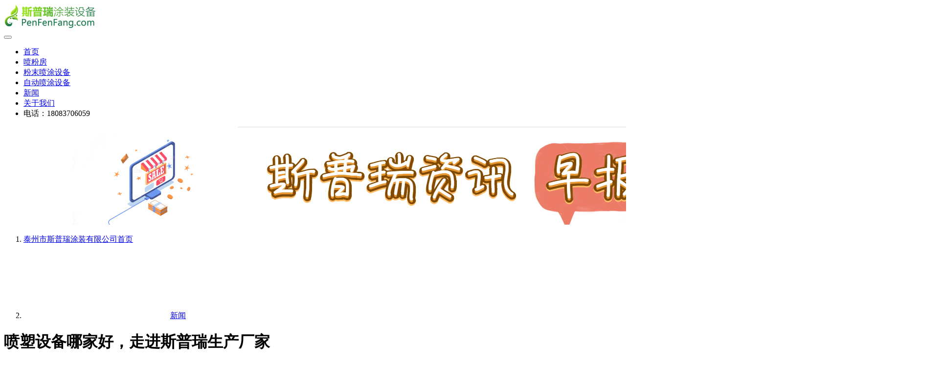

--- FILE ---
content_type: text/html; charset=UTF-8
request_url: https://www.penfenfang.com/archives/1101/
body_size: 8771
content:
<!DOCTYPE html>
<html lang="zh-Hans">
<head>
<meta charset="UTF-8">
<meta http-equiv="X-UA-Compatible" content="IE=edge,chrome=1">
<meta name="renderer" content="webkit">
<meta name="viewport" content="width=device-width,initial-scale=1,maximum-scale=5">
<meta name="format-detection" content="telephone=no">
<title>喷塑设备哪家好，走进斯普瑞生产厂家-斯普瑞喷涂设备</title>
<meta name='robots' content='index, follow' />
<link rel="canonical" href="https://www.penfenfang.com/archives/1101/">
<meta name="applicable-device" content="pc,mobile">
<meta http-equiv="Cache-Control" content="no-transform">
<meta name="keywords" content="喷塑设备厂家,喷粉房,粉末喷塑设备" />
<meta name="description" content="斯普瑞喷塑设备厂家，拥有先进的数控生产设备，每次研发的设备，都会根据市场的不同需求点性能不断升级。每款喷粉房的性能都以喷涂属性为基点，具有强大的环境适应能力，可满足全国各地，南北区域工作环境，采用进口工业级元器件、自主研发的新工艺及智能操作系统，可不间断的稳定运行，满足客户多样化的需求，公司以国际ISO9001检测标准作为品质管理体系，保证设备使用更加安全，环保，耐用，使经济达到效益最大化。" />
<link rel='stylesheet' id='stylesheet-css' href='//www.penfenfang.com/wp-content/uploads/wpcom/style.5.19.3.1726251569.css?ver=5.19.3' type='text/css' media='all' />
<link rel='stylesheet' id='font-awesome-css' href='https://www.penfenfang.com/wp-content/themes/module/themer/assets/css/font-awesome.css?ver=5.19.3' type='text/css' media='all' />
<link rel='stylesheet' id='wp-block-library-css' href='https://www.penfenfang.com/wp-includes/css/dist/block-library/style.min.css?ver=6.6.4' type='text/css' media='all' />
<style id='filebird-block-filebird-gallery-style-inline-css' type='text/css'>
ul.filebird-block-filebird-gallery{margin:auto!important;padding:0!important;width:100%}ul.filebird-block-filebird-gallery.layout-grid{display:grid;grid-gap:20px;align-items:stretch;grid-template-columns:repeat(var(--columns),1fr);justify-items:stretch}ul.filebird-block-filebird-gallery.layout-grid li img{border:1px solid #ccc;box-shadow:2px 2px 6px 0 rgba(0,0,0,.3);height:100%;max-width:100%;-o-object-fit:cover;object-fit:cover;width:100%}ul.filebird-block-filebird-gallery.layout-masonry{-moz-column-count:var(--columns);-moz-column-gap:var(--space);column-gap:var(--space);-moz-column-width:var(--min-width);columns:var(--min-width) var(--columns);display:block;overflow:auto}ul.filebird-block-filebird-gallery.layout-masonry li{margin-bottom:var(--space)}ul.filebird-block-filebird-gallery li{list-style:none}ul.filebird-block-filebird-gallery li figure{height:100%;margin:0;padding:0;position:relative;width:100%}ul.filebird-block-filebird-gallery li figure figcaption{background:linear-gradient(0deg,rgba(0,0,0,.7),rgba(0,0,0,.3) 70%,transparent);bottom:0;box-sizing:border-box;color:#fff;font-size:.8em;margin:0;max-height:100%;overflow:auto;padding:3em .77em .7em;position:absolute;text-align:center;width:100%;z-index:2}ul.filebird-block-filebird-gallery li figure figcaption a{color:inherit}

</style>
<style id='classic-theme-styles-inline-css' type='text/css'>
/*! This file is auto-generated */
.wp-block-button__link{color:#fff;background-color:#32373c;border-radius:9999px;box-shadow:none;text-decoration:none;padding:calc(.667em + 2px) calc(1.333em + 2px);font-size:1.125em}.wp-block-file__button{background:#32373c;color:#fff;text-decoration:none}
</style>
<style id='global-styles-inline-css' type='text/css'>
:root{--wp--preset--aspect-ratio--square: 1;--wp--preset--aspect-ratio--4-3: 4/3;--wp--preset--aspect-ratio--3-4: 3/4;--wp--preset--aspect-ratio--3-2: 3/2;--wp--preset--aspect-ratio--2-3: 2/3;--wp--preset--aspect-ratio--16-9: 16/9;--wp--preset--aspect-ratio--9-16: 9/16;--wp--preset--color--black: #000000;--wp--preset--color--cyan-bluish-gray: #abb8c3;--wp--preset--color--white: #ffffff;--wp--preset--color--pale-pink: #f78da7;--wp--preset--color--vivid-red: #cf2e2e;--wp--preset--color--luminous-vivid-orange: #ff6900;--wp--preset--color--luminous-vivid-amber: #fcb900;--wp--preset--color--light-green-cyan: #7bdcb5;--wp--preset--color--vivid-green-cyan: #00d084;--wp--preset--color--pale-cyan-blue: #8ed1fc;--wp--preset--color--vivid-cyan-blue: #0693e3;--wp--preset--color--vivid-purple: #9b51e0;--wp--preset--gradient--vivid-cyan-blue-to-vivid-purple: linear-gradient(135deg,rgba(6,147,227,1) 0%,rgb(155,81,224) 100%);--wp--preset--gradient--light-green-cyan-to-vivid-green-cyan: linear-gradient(135deg,rgb(122,220,180) 0%,rgb(0,208,130) 100%);--wp--preset--gradient--luminous-vivid-amber-to-luminous-vivid-orange: linear-gradient(135deg,rgba(252,185,0,1) 0%,rgba(255,105,0,1) 100%);--wp--preset--gradient--luminous-vivid-orange-to-vivid-red: linear-gradient(135deg,rgba(255,105,0,1) 0%,rgb(207,46,46) 100%);--wp--preset--gradient--very-light-gray-to-cyan-bluish-gray: linear-gradient(135deg,rgb(238,238,238) 0%,rgb(169,184,195) 100%);--wp--preset--gradient--cool-to-warm-spectrum: linear-gradient(135deg,rgb(74,234,220) 0%,rgb(151,120,209) 20%,rgb(207,42,186) 40%,rgb(238,44,130) 60%,rgb(251,105,98) 80%,rgb(254,248,76) 100%);--wp--preset--gradient--blush-light-purple: linear-gradient(135deg,rgb(255,206,236) 0%,rgb(152,150,240) 100%);--wp--preset--gradient--blush-bordeaux: linear-gradient(135deg,rgb(254,205,165) 0%,rgb(254,45,45) 50%,rgb(107,0,62) 100%);--wp--preset--gradient--luminous-dusk: linear-gradient(135deg,rgb(255,203,112) 0%,rgb(199,81,192) 50%,rgb(65,88,208) 100%);--wp--preset--gradient--pale-ocean: linear-gradient(135deg,rgb(255,245,203) 0%,rgb(182,227,212) 50%,rgb(51,167,181) 100%);--wp--preset--gradient--electric-grass: linear-gradient(135deg,rgb(202,248,128) 0%,rgb(113,206,126) 100%);--wp--preset--gradient--midnight: linear-gradient(135deg,rgb(2,3,129) 0%,rgb(40,116,252) 100%);--wp--preset--font-size--small: 13px;--wp--preset--font-size--medium: 20px;--wp--preset--font-size--large: 36px;--wp--preset--font-size--x-large: 42px;--wp--preset--spacing--20: 0.44rem;--wp--preset--spacing--30: 0.67rem;--wp--preset--spacing--40: 1rem;--wp--preset--spacing--50: 1.5rem;--wp--preset--spacing--60: 2.25rem;--wp--preset--spacing--70: 3.38rem;--wp--preset--spacing--80: 5.06rem;--wp--preset--shadow--natural: 6px 6px 9px rgba(0, 0, 0, 0.2);--wp--preset--shadow--deep: 12px 12px 50px rgba(0, 0, 0, 0.4);--wp--preset--shadow--sharp: 6px 6px 0px rgba(0, 0, 0, 0.2);--wp--preset--shadow--outlined: 6px 6px 0px -3px rgba(255, 255, 255, 1), 6px 6px rgba(0, 0, 0, 1);--wp--preset--shadow--crisp: 6px 6px 0px rgba(0, 0, 0, 1);}:where(.is-layout-flex){gap: 0.5em;}:where(.is-layout-grid){gap: 0.5em;}body .is-layout-flex{display: flex;}.is-layout-flex{flex-wrap: wrap;align-items: center;}.is-layout-flex > :is(*, div){margin: 0;}body .is-layout-grid{display: grid;}.is-layout-grid > :is(*, div){margin: 0;}:where(.wp-block-columns.is-layout-flex){gap: 2em;}:where(.wp-block-columns.is-layout-grid){gap: 2em;}:where(.wp-block-post-template.is-layout-flex){gap: 1.25em;}:where(.wp-block-post-template.is-layout-grid){gap: 1.25em;}.has-black-color{color: var(--wp--preset--color--black) !important;}.has-cyan-bluish-gray-color{color: var(--wp--preset--color--cyan-bluish-gray) !important;}.has-white-color{color: var(--wp--preset--color--white) !important;}.has-pale-pink-color{color: var(--wp--preset--color--pale-pink) !important;}.has-vivid-red-color{color: var(--wp--preset--color--vivid-red) !important;}.has-luminous-vivid-orange-color{color: var(--wp--preset--color--luminous-vivid-orange) !important;}.has-luminous-vivid-amber-color{color: var(--wp--preset--color--luminous-vivid-amber) !important;}.has-light-green-cyan-color{color: var(--wp--preset--color--light-green-cyan) !important;}.has-vivid-green-cyan-color{color: var(--wp--preset--color--vivid-green-cyan) !important;}.has-pale-cyan-blue-color{color: var(--wp--preset--color--pale-cyan-blue) !important;}.has-vivid-cyan-blue-color{color: var(--wp--preset--color--vivid-cyan-blue) !important;}.has-vivid-purple-color{color: var(--wp--preset--color--vivid-purple) !important;}.has-black-background-color{background-color: var(--wp--preset--color--black) !important;}.has-cyan-bluish-gray-background-color{background-color: var(--wp--preset--color--cyan-bluish-gray) !important;}.has-white-background-color{background-color: var(--wp--preset--color--white) !important;}.has-pale-pink-background-color{background-color: var(--wp--preset--color--pale-pink) !important;}.has-vivid-red-background-color{background-color: var(--wp--preset--color--vivid-red) !important;}.has-luminous-vivid-orange-background-color{background-color: var(--wp--preset--color--luminous-vivid-orange) !important;}.has-luminous-vivid-amber-background-color{background-color: var(--wp--preset--color--luminous-vivid-amber) !important;}.has-light-green-cyan-background-color{background-color: var(--wp--preset--color--light-green-cyan) !important;}.has-vivid-green-cyan-background-color{background-color: var(--wp--preset--color--vivid-green-cyan) !important;}.has-pale-cyan-blue-background-color{background-color: var(--wp--preset--color--pale-cyan-blue) !important;}.has-vivid-cyan-blue-background-color{background-color: var(--wp--preset--color--vivid-cyan-blue) !important;}.has-vivid-purple-background-color{background-color: var(--wp--preset--color--vivid-purple) !important;}.has-black-border-color{border-color: var(--wp--preset--color--black) !important;}.has-cyan-bluish-gray-border-color{border-color: var(--wp--preset--color--cyan-bluish-gray) !important;}.has-white-border-color{border-color: var(--wp--preset--color--white) !important;}.has-pale-pink-border-color{border-color: var(--wp--preset--color--pale-pink) !important;}.has-vivid-red-border-color{border-color: var(--wp--preset--color--vivid-red) !important;}.has-luminous-vivid-orange-border-color{border-color: var(--wp--preset--color--luminous-vivid-orange) !important;}.has-luminous-vivid-amber-border-color{border-color: var(--wp--preset--color--luminous-vivid-amber) !important;}.has-light-green-cyan-border-color{border-color: var(--wp--preset--color--light-green-cyan) !important;}.has-vivid-green-cyan-border-color{border-color: var(--wp--preset--color--vivid-green-cyan) !important;}.has-pale-cyan-blue-border-color{border-color: var(--wp--preset--color--pale-cyan-blue) !important;}.has-vivid-cyan-blue-border-color{border-color: var(--wp--preset--color--vivid-cyan-blue) !important;}.has-vivid-purple-border-color{border-color: var(--wp--preset--color--vivid-purple) !important;}.has-vivid-cyan-blue-to-vivid-purple-gradient-background{background: var(--wp--preset--gradient--vivid-cyan-blue-to-vivid-purple) !important;}.has-light-green-cyan-to-vivid-green-cyan-gradient-background{background: var(--wp--preset--gradient--light-green-cyan-to-vivid-green-cyan) !important;}.has-luminous-vivid-amber-to-luminous-vivid-orange-gradient-background{background: var(--wp--preset--gradient--luminous-vivid-amber-to-luminous-vivid-orange) !important;}.has-luminous-vivid-orange-to-vivid-red-gradient-background{background: var(--wp--preset--gradient--luminous-vivid-orange-to-vivid-red) !important;}.has-very-light-gray-to-cyan-bluish-gray-gradient-background{background: var(--wp--preset--gradient--very-light-gray-to-cyan-bluish-gray) !important;}.has-cool-to-warm-spectrum-gradient-background{background: var(--wp--preset--gradient--cool-to-warm-spectrum) !important;}.has-blush-light-purple-gradient-background{background: var(--wp--preset--gradient--blush-light-purple) !important;}.has-blush-bordeaux-gradient-background{background: var(--wp--preset--gradient--blush-bordeaux) !important;}.has-luminous-dusk-gradient-background{background: var(--wp--preset--gradient--luminous-dusk) !important;}.has-pale-ocean-gradient-background{background: var(--wp--preset--gradient--pale-ocean) !important;}.has-electric-grass-gradient-background{background: var(--wp--preset--gradient--electric-grass) !important;}.has-midnight-gradient-background{background: var(--wp--preset--gradient--midnight) !important;}.has-small-font-size{font-size: var(--wp--preset--font-size--small) !important;}.has-medium-font-size{font-size: var(--wp--preset--font-size--medium) !important;}.has-large-font-size{font-size: var(--wp--preset--font-size--large) !important;}.has-x-large-font-size{font-size: var(--wp--preset--font-size--x-large) !important;}
:where(.wp-block-post-template.is-layout-flex){gap: 1.25em;}:where(.wp-block-post-template.is-layout-grid){gap: 1.25em;}
:where(.wp-block-columns.is-layout-flex){gap: 2em;}:where(.wp-block-columns.is-layout-grid){gap: 2em;}
:root :where(.wp-block-pullquote){font-size: 1.5em;line-height: 1.6;}
</style>
<link rel='stylesheet' id='wp-copy-rights-style-css' href='https://www.penfenfang.com/wp-content/plugins/wpcopyrights/assets/css/protect.css?ver=6.2' type='text/css' media='all' />
<script type="text/javascript" src="https://www.penfenfang.com/wp-includes/js/jquery/jquery.min.js?ver=3.7.1" id="jquery-core-js"></script>
<script type="text/javascript" src="https://www.penfenfang.com/wp-includes/js/jquery/jquery-migrate.min.js?ver=3.4.1" id="jquery-migrate-js"></script>
<link rel="EditURI" type="application/rsd+xml" title="RSD" href="https://www.penfenfang.com/xmlrpc.php?rsd" />
<meta name="baidu-site-verification" content="codeva-rxO70n5YVZ" />
<meta name="360-site-verification" content="000dce3a48947f88ff10f6b6ebea90b7" />
<meta name="msvalidate.01" content="A69E6F8C3DE4FE75EBEB3D181E186A38" />
<!--[if lte IE 11]><script src="https://www.penfenfang.com/wp-content/themes/module/js/update.js"></script><![endif]-->
</head>
<body class="post-template-default single single-post postid-1101 single-format-standard lang-cn header-fixed">
<header id="header" class="header">
    <div class="container header-wrap">
        <div class="navbar-header">
                        <div class="logo">
                <a href="https://www.penfenfang.com/" rel="home"><img src="https://www.penfenfang.com/wp-content/uploads/2019/12/1logo-1.png" alt="泰州市斯普瑞涂装有限公司"></a>
            </div>
            <button type="button" class="navbar-toggle collapsed" data-toggle="collapse" data-target=".navbar-menu">
                <span class="icon-bar icon-bar-1"></span>
                <span class="icon-bar icon-bar-2"></span>
                <span class="icon-bar icon-bar-3"></span>
            </button>
        </div>

        <nav class="collapse navbar-collapse navbar-right navbar-menu">
            <ul id="menu-%e4%b8%bb%e8%8f%9c%e5%8d%95" class="nav navbar-nav main-menu wpcom-adv-menu menu-hover-style-1"><li class="menu-item"><a target="_blank" href="https://www.penfenfang.com/">首页</a></li>
<li class="menu-item"><a href="https://www.penfenfang.com/penfenfang/">喷粉房</a></li>
<li class="menu-item"><a href="https://www.penfenfang.com/fmptsb/">粉末喷涂设备</a></li>
<li class="menu-item"><a href="https://www.penfenfang.com/zdptsb/">自动喷涂设备</a></li>
<li class="menu-item current-post-ancestor current-post-parent active"><a target="_blank" href="https://www.penfenfang.com/xinwen/">新闻</a></li>
<li class="menu-item"><a target="_blank" href="https://www.penfenfang.com/contact/">关于我们</a></li>
<li class="menu-item"><a rel="nofollow">电话：18083706059</a></li>
</ul><!-- /.navbar-collapse -->

            <div class="navbar-action">
                                
                            </div>
        </nav>
    </div><!-- /.container -->
</header>
<div id="wrap">
<div class="banner banner-style-none">
    <img class="banner-img" src="https://www.penfenfang.com/wp-content/uploads/2019/10/2019102504060210.jpg" alt="banner">
            <div class="banner-content">
            <div class="container">
                                            </div>
        </div>
    </div>
    <div class="container wrap">
        <ol class="breadcrumb" vocab="https://schema.org/" typeof="BreadcrumbList"><li class="home" property="itemListElement" typeof="ListItem"><a href="https://www.penfenfang.com" property="item" typeof="WebPage"><span property="name" class="hide">泰州市斯普瑞涂装有限公司</span>首页</a><meta property="position" content="1"></li><li property="itemListElement" typeof="ListItem"><i class="wpcom-icon wi"><svg aria-hidden="true"><use xlink:href="#wi-arrow-right-3"></use></svg></i><a href="https://www.penfenfang.com/xinwen/" property="item" typeof="WebPage"><span property="name">新闻</span></a><meta property="position" content="2"></li></ol>        <div class="main">
                            <div class="entry">
                                        <h1 class="entry-title">喷塑设备哪家好，走进斯普瑞生产厂家</h1>
                    <div class="entry-meta">
        <span class="entry-emta-item"><i class="wpcom-icon wi"><svg aria-hidden="true"><use xlink:href="#wi-folder-open"></use></svg></i> <a href="https://www.penfenfang.com/xinwen/" rel="category tag">新闻</a></span>
    <time class="entry-emta-item entry-date published" datetime="2019-12-30T10:51:31+08:00" pubdate>
        <i class="wpcom-icon wi"><svg aria-hidden="true"><use xlink:href="#wi-date"></use></svg></i> 2019年12月30日 上午10:51    </time>
    <span class="entry-emta-item"><i class="wpcom-icon wi"><svg aria-hidden="true"><use xlink:href="#wi-eye"></use></svg></i> 1912</span></div>                                        <div class="entry-content">
                        
<p>斯普瑞<a href="https://www.penfenfang.com/">喷塑设备</a>厂家，拥有先进的数控生产设备，每次研发的设备，都会根据市场的不同需求点性能不断升级。每款喷粉房的性能都以喷涂属性为基点，具有强大的环境适应能力，可满足全国各地，南北区域工作环境。</p>



<p>采用进口工业级元器件、自主研发的新工艺及智能操作系统，可不间断的稳定运行，满足客户多样化的需求，公司以国际ISO9001检测标准作为品质管理体系，保证设备使用更加安全，环保，耐用，使经济达到效益最大化。</p>



<div class="wp-block-image"><figure class="aligncenter size-large"><noscript><img fetchpriority="high" decoding="async" width="600" height="400" src="https://www.penfenfang.com/wp-content/uploads/2019/10/2019101903252125.jpg" alt="喷塑设备" class="wp-image-675" title="喷塑设备哪家好，走进斯普瑞生产厂家插图" /></noscript><img fetchpriority="high" decoding="async" width="600" height="400" src="https://www.penfenfang.com/wp-content/themes/module/themer/assets/images/lazy.png" data-original="https://www.penfenfang.com/wp-content/uploads/2019/10/2019101903252125.jpg" alt="喷塑设备" class="wp-image-675 j-lazy" title="喷塑设备哪家好，走进斯普瑞生产厂家插图1" /></figure></div>



<p>研发创新力：为了属于中国制造的技术工艺，为了满足行业的发展需求，为了提高客户的喷涂效益，我们建立了喷粉房研发中心，汇集了行业内20年生产经验的工程师技术人才组成了研发团队，不断自主创新能力，所研发生的设备在创新性，稳定性上，工艺性能上在行业内皆处于较高水平。</p>



<div class="wp-block-image"><figure class="aligncenter size-large is-resized"><noscript><img decoding="async" src="https://www.penfenfang.com/wp-content/uploads/2019/10/2019101903251723.jpg" alt="喷塑设备" class="wp-image-670" width="580" height="386" title="喷塑设备哪家好，走进斯普瑞生产厂家插图2" /></noscript><img decoding="async" src="https://www.penfenfang.com/wp-content/themes/module/themer/assets/images/lazy.png" data-original="https://www.penfenfang.com/wp-content/uploads/2019/10/2019101903251723.jpg" alt="喷塑设备" class="wp-image-670 j-lazy" width="580" height="386" title="喷塑设备哪家好，走进斯普瑞生产厂家插图3" /></figure></div>



<p>生产力：近年来，由于每年不销售实现大幅增长，为了满足市场的需求，公司扩大公司厂家，投资新的生产设备，升级研发实验中心，现代化的仓储能力，实现规模化采购，规模化生产，车间全面实行6S管理，积极开发自主核心技术。</p>



<div class="wp-block-image"><figure class="aligncenter size-large"><noscript><img decoding="async" width="600" height="400" src="https://www.penfenfang.com/wp-content/uploads/2019/12/662322311.jpg" alt="喷塑设备厂家" class="wp-image-1071" title="喷塑设备哪家好，走进斯普瑞生产厂家插图4" /></noscript><img decoding="async" width="600" height="400" src="https://www.penfenfang.com/wp-content/themes/module/themer/assets/images/lazy.png" data-original="https://www.penfenfang.com/wp-content/uploads/2019/12/662322311.jpg" alt="喷塑设备厂家" class="wp-image-1071 j-lazy" title="喷塑设备哪家好，走进斯普瑞生产厂家插图5" /></figure></div>



<p>解决方案：多年来， 粉末喷塑设备始终走在前列，根据客户的需求及设备使用环境，凭借多年的制造经验，可提供个性化OEM全国多样化的定制服务，为全球客户制造出更智能的喷塑设备，为客户提供有效解方案应用案例都很成功，致力打造国际化喷塑设备知名品牌。</p>



<div class="wp-block-image"><figure class="aligncenter size-large"><noscript><img decoding="async" width="600" height="400" src="https://www.penfenfang.com/wp-content/uploads/2019/12/1465527892.jpg" alt="喷塑设备厂家" class="wp-image-1086" title="喷塑设备哪家好，走进斯普瑞生产厂家插图6" /></noscript><img decoding="async" width="600" height="400" src="https://www.penfenfang.com/wp-content/themes/module/themer/assets/images/lazy.png" data-original="https://www.penfenfang.com/wp-content/uploads/2019/12/1465527892.jpg" alt="喷塑设备厂家" class="wp-image-1086 j-lazy" title="喷塑设备哪家好，走进斯普瑞生产厂家插图7" /></figure></div>



<p>战略发展：公司设立了全球的销售网络，设备远销东南亚、欧洲等地区，与国内、国外等知名企业建立了长期稳定的战略合作关系，定期与国外知名的喷涂企业进行技术上的交流，是客户信赖的厂家。</p>



<p>展望未来：未来，斯普瑞将让中国制造的喷塑设备与世界同步而努力。</p>
                                            </div>

                    <div class="entry-footer">
    <div class="entry-tag"><a href="https://www.penfenfang.com/tag/33" rel="tag">喷塑设备厂家</a> <a href="https://www.penfenfang.com/tag/23" rel="tag">喷粉房</a> <a href="https://www.penfenfang.com/tag/36" rel="tag">粉末喷塑设备</a></div>
    <div class="entry-page">
                <p>上一篇：<a href="https://www.penfenfang.com/archives/799/" rel="prev">快速换色喷粉房飘扬过海到你身边</a></p>
        <p>下一篇：<a href="https://www.penfenfang.com/archives/913/" rel="next">声屏障喷塑设备即将从泰州斯普瑞装车发货</a></p>
            </div>
</div><h3 class="entry-related-title">相关新闻</h3><ul class="entry-related "><li class="related-item"><a href="https://www.penfenfang.com/archives/14103/" title="岁末冲刺，喷涂流水线设备发货忙不停！">岁末冲刺，喷涂流水线设备发货忙不停！</a></li><li class="related-item"><a href="https://www.penfenfang.com/archives/2020/" title="江苏喷塑设备厂家销售的不仅是喷粉设备,更是责任担当！">江苏喷塑设备厂家销售的不仅是喷粉设备,更是责任担当！</a></li><li class="related-item"><a href="https://www.penfenfang.com/archives/2091/" title="自动化喷塑设备哪家好？斯普瑞售后一直都在这里！">自动化喷塑设备哪家好？斯普瑞售后一直都在这里！</a></li><li class="related-item"><a href="https://www.penfenfang.com/archives/3698/" title="静电涂装设备厂家：缩孔问题对精密过滤器的数据化描述">静电涂装设备厂家：缩孔问题对精密过滤器的数据化描述</a></li><li class="related-item"><a href="https://www.penfenfang.com/archives/3045/" title="喷粉房喷塑流水线遇到这个棘手问题不要慌！">喷粉房喷塑流水线遇到这个棘手问题不要慌！</a></li><li class="related-item"><a href="https://www.penfenfang.com/archives/1181/" title="喷粉房厂家告诫：安全生产靠大家">喷粉房厂家告诫：安全生产靠大家</a></li><li class="related-item"><a href="https://www.penfenfang.com/archives/2063/" title="粉末喷涂固化不好怎么办？江苏喷塑设备厂为你支招！">粉末喷涂固化不好怎么办？江苏喷塑设备厂为你支招！</a></li><li class="related-item"><a href="https://www.penfenfang.com/archives/2722/" title="喷粉房喷塑流水线厂家&#8211;9月献给努力而熠熠生辉的你！">喷粉房喷塑流水线厂家&#8211;9月献给努力而熠熠生辉的你！</a></li><li class="related-item"><a href="https://www.penfenfang.com/archives/13502/" title="看这个喷涂厂家喷塑设备性能参数设置理念真不一般!">看这个喷涂厂家喷塑设备性能参数设置理念真不一般!</a></li><li class="related-item"><a href="https://www.penfenfang.com/archives/1769/" title="不同角度论提升静电喷塑设备流水线的喷涂效率">不同角度论提升静电喷塑设备流水线的喷涂效率</a></li></ul>                </div>
                    </div>
            <aside class="sidebar sidebar-on-left">
        <div class="widget widget_text">			<div class="textwidget"><table style="border-collapse: collapse; width: 100%; height: 835px;">
<tbody>
<tr style="background-color: #f27401;">
<td style="height: 103px; width: 100%;">
<p style="margin: 0 auto; text-align: center;"><a href="https://www.penfenfang.com/fmptsb"><span style="color: #ffffff; font-size: 20px;">粉末喷涂设备</span></a></p>
</td>
</tr>
<tr style="border-color: #fe8415; background-color: #ffcc99;">
<td style="height: 85px; width: 100%;">
<p style="margin: 0 auto; text-align: center;"><a href="https://www.penfenfang.com/archives/3115"><span style="font-size: 15px;">全自动喷涂生产线</span></a></p>
</td>
</tr>
<tr style="background-color: #fcbe80;">
<td style="height: 95px; width: 100%;">
<p style="margin: 0 auto; text-align: center;"><a href="https://www.penfenfang.com/archives/3116"><span style="font-size: 15px;">粉末喷涂流水线</span></a></p>
</td>
</tr>
<tr style="background-color: #ffffff;">
<td style="height: 20px; width: 100%;"></td>
</tr>
<tr style="background-color: #f27401;">
<td style="height: 103px; width: 100%;">
<p style="margin: 0 auto; text-align: center;"><a href="https://www.penfenfang.com/zdptsb"><span style="color: #ffffff; font-size: 20px;">自动喷涂设备</span></a></p>
</td>
</tr>
<tr style="background-color: #ffcc99;">
<td style="height: 87px; width: 100%;">
<p style="margin: 0 auto; text-align: center;"><a href="https://www.penfenfang.com/archives/3114"><span style="font-size: 15px;">喷漆自动化生产线</span></a></p>
</td>
</tr>
<tr style="background-color: #fcbe80;">
<td style="height: 91px; width: 100%;">
<p style="margin: 0 auto; text-align: center;"><a href="https://www.penfenfang.com/archives/6753"><span style="font-size: 15px;">喷塑成套设备</span></a></p>
</td>
</tr>
<tr style="background-color: #ffffff;">
<td style="height: 20px; width: 100%;"></td>
</tr>
<tr style="background-color: #f27401;">
<td style="height: 90px; width: 100%;">
<p style="margin: 0 auto; text-align: center;"><a href="https://www.penfenfang.com/penfenfang"><span style="color: #ffffff; font-size: 20px;">喷粉房</span></a></p>
</td>
</tr>
<tr style="background-color: #ffcc99;">
<td style="height: 72px; width: 100%;">
<p style="margin: 0 auto; text-align: center;"><a href="https://www.penfenfang.com/archives/304"><span style="font-size: 15px;">喷粉房设备</span></a></p>
</td>
</tr>
<tr style="background-color: #fcbe80;">
<td style="height: 69px; width: 100%;">
<p style="margin: 0 auto; text-align: center;"><a href="https://www.penfenfang.com/archives/300"><span style="font-size: 15px;">喷粉房粉末回收系统</span></a></p>
</td>
</tr>
</tbody>
</table>
<div id="gtx-trans" style="position: absolute; left: 354px; top: 655.667px;">
<div class="gtx-trans-icon"></div>
</div>
</div>
		</div><div class="widget widget_lastest_news"><h3 class="widget-title"><span>喷涂设备新闻热门推荐</span></h3>            <ul class="orderby-rand">
                                    <li><a href="https://www.penfenfang.com/archives/3359/" title="粉末静电喷涂设备厂家｜热固性粉末涂料上粉率">粉末静电喷涂设备厂家｜热固性粉末涂料上粉率</a></li>
                                    <li><a href="https://www.penfenfang.com/archives/4865/" title="钣金喷塑设备之涂层为什么脱落?如何解决?">钣金喷塑设备之涂层为什么脱落?如何解决?</a></li>
                                    <li><a href="https://www.penfenfang.com/archives/6474/" title="静电喷粉涂装设备橘皮与色差产生是何原因?">静电喷粉涂装设备橘皮与色差产生是何原因?</a></li>
                                    <li><a href="https://www.penfenfang.com/archives/9229/" title="喷涂设备VOCs废气处理工艺">喷涂设备VOCs废气处理工艺</a></li>
                                    <li><a href="https://www.penfenfang.com/archives/10469/" title="喷涂设备厂：粉末节约之膜厚控制">喷涂设备厂：粉末节约之膜厚控制</a></li>
                                    <li><a href="https://www.penfenfang.com/archives/1199/" title="喷粉房设备及粉末喷涂技术在工程机械小件中的应用">喷粉房设备及粉末喷涂技术在工程机械小件中的应用</a></li>
                            </ul>
        </div><div class="widget widget_media_image"><h3 class="widget-title"><span>提供喷涂流水线设备有效解决方案</span></h3><img class="image " src="https://www.penfenfang.com/wp-content/uploads/2020/11/2020111808145430.jpg" alt="" width="225" height="358" decoding="async" /></div>    </aside>
    </div>
</div>
<footer class="footer width-footer-bar footer-simple">
    <div class="container">
                        <div class="copyright">
                        <p>Copyright© 泰州市斯普瑞涂装有限公司<a href="https://www.penfenfang.com">https://www.penfenfang.com</a> 版权所有 <a href="https://beian.miit.gov.cn/">苏ICP备19046306号-1</a> 网站地图：<a href="https://www.penfenfang.com/wp-sitemap.xml">xml网站地图</a></p>
        </div>
    </div>
</footer>
            <div class="action action-style-0 action-color-0 action-pos-0" style="bottom:20%;">
                                                    <div class="action-item j-share">
                        <i class="wpcom-icon wi action-item-icon"><svg aria-hidden="true"><use xlink:href="#wi-share"></use></svg></i>                                            </div>
                                    <div class="action-item gotop j-top">
                        <i class="wpcom-icon wi action-item-icon"><svg aria-hidden="true"><use xlink:href="#wi-arrow-up-2"></use></svg></i>                                            </div>
                            </div>
                    <div class="footer-bar">
                                    <div class="fb-item" style="background-color: #F5A623;">
                                                    <a href="https://www.penfenfang.com/" style="color: #FFFFFF;">
                                <i class="wpcom-icon fa fa-home fb-item-icon"></i>                                <span>首页</span>
                            </a>
                                            </div>
                                    <div class="fb-item" style="background-color: #F5A623;">
                                                    <a href="https://www.penfenfang.com/zdptsb/" style="color: #FFFFFF;">
                                <i class="wpcom-icon fa fa-certificate fb-item-icon"></i>                                <span>喷涂设备</span>
                            </a>
                                            </div>
                                    <div class="fb-item" style="background-color: #F5A623;">
                                                    <a href="https://www.penfenfang.com/fmptsb/" style="color: #FFFFFF;">
                                <i class="wpcom-icon fa fa-cube fb-item-icon"></i>                                <span>喷塑设备</span>
                            </a>
                                            </div>
                                    <div class="fb-item" style="background-color: #F5A623;">
                                                    <a href="https://www.penfenfang.com/penfenfang/" style="color: #FFFFFF;">
                                <i class="wpcom-icon fa fa-cubes fb-item-icon"></i>                                <span>喷粉房</span>
                            </a>
                                            </div>
                                    <div class="fb-item" style="background-color: #9013FE;">
                                                    <a href="tel:18083706059" style="color: #FFFFFF;">
                                <i class="wpcom-icon fa fa-phone fb-item-icon"></i>                                <span>联系电话</span>
                            </a>
                                            </div>
                            </div>
        <script type="text/javascript" id="main-js-extra">
/* <![CDATA[ */
var _wpcom_js = {"webp":"","ajaxurl":"https:\/\/www.penfenfang.com\/wp-admin\/admin-ajax.php","theme_url":"https:\/\/www.penfenfang.com\/wp-content\/themes\/module","slide_speed":"5000","is_admin":"0","lang":"zh_CN","js_lang":{"share_to":"\u5206\u4eab\u5230:","copy_done":"\u590d\u5236\u6210\u529f\uff01","copy_fail":"\u6d4f\u89c8\u5668\u6682\u4e0d\u652f\u6301\u62f7\u8d1d\u529f\u80fd","confirm":"\u786e\u5b9a","qrcode":"\u4e8c\u7ef4\u7801"},"share":"1","lightbox":"1","post_id":"1101","menu_style":"0","fixed_sidebar":""};
/* ]]> */
</script>
<script type="text/javascript" src="https://www.penfenfang.com/wp-content/themes/module/js/main.js?ver=5.19.3" id="main-js"></script>
<script type="text/javascript" src="https://www.penfenfang.com/wp-content/themes/module/themer/assets/js/icons-2.7.19.js?ver=5.19.3" id="wpcom-icons-js"></script>
<script type="text/javascript" id="wp-copy-rights-script-js-extra">
/* <![CDATA[ */
var wpCopyRightsSettings = {"options":{"switch":true,"disable_right_click":true,"disable_select_text":true,"disable_drag_image":true,"disable_f12":true,"disable_print":true,"disable_view_source":true,"disable_save_page":true,"disable_select_all":true,"disable_copy_content":true,"disable_cut_content":true,"enable_adminer":true,"enable_loginer":false,"exclude_pages":"","exclude_posts":"","watermark_enabled":false},"messages":{"copyWarning":"\u5185\u5bb9\u53d7\u4fdd\u62a4\uff0c\u65e0\u6cd5\u590d\u5236"},"ajaxUrl":"https:\/\/www.penfenfang.com\/wp-admin\/admin-ajax.php","nonce":"6de5c9f119"};
/* ]]> */
</script>
<script type="text/javascript" src="https://www.penfenfang.com/wp-content/plugins/wpcopyrights/assets/js/protect.js?ver=6.2" id="wp-copy-rights-script-js"></script>
<script>
var _hmt = _hmt || [];
(function() {
  var hm = document.createElement("script");
  hm.src = "https://hm.baidu.com/hm.js?5c728bac90a772f30da8a3a61126658a";
  var s = document.getElementsByTagName("script")[0]; 
  s.parentNode.insertBefore(hm, s);
})();
</script>
    <script type="application/ld+json">
        {
            "@context": "https://schema.org",
            "@type": "Article",
            "@id": "https://www.penfenfang.com/archives/1101/",
            "url": "https://www.penfenfang.com/archives/1101/",
            "headline": "喷塑设备哪家好，走进斯普瑞生产厂家",
             "image": ["https://www.penfenfang.com/wp-content/uploads/2019/10/2019101903252125.jpg","https://www.penfenfang.com/wp-content/uploads/2019/10/2019101903251723.jpg","https://www.penfenfang.com/wp-content/uploads/2019/12/662322311.jpg"],
             "description": "斯普瑞喷塑设备厂家，拥有先进的数控生产设备，每次研发的设备，都会根据市场的不同需求点性能不断升级。每款喷粉房的性能都以喷涂属性为基点，具有强大的环境适应能力，可满足全国各地，南北区域工作环境，采用进口工业级元器件、自主研发的新工艺及智能操作系统，可不间断的稳定运行，满足客户多样化的需求，公司以国际ISO9001检测标准…",
            "datePublished": "2019-12-30T10:51:31+08:00",
            "dateModified": "2021-09-25T16:37:56+08:00",
            "author": {"@type":"Person","name":"tz0523","url":"https://www.penfenfang.com/archives/author/tz0523/"}        }
    </script>
</body>
</html>